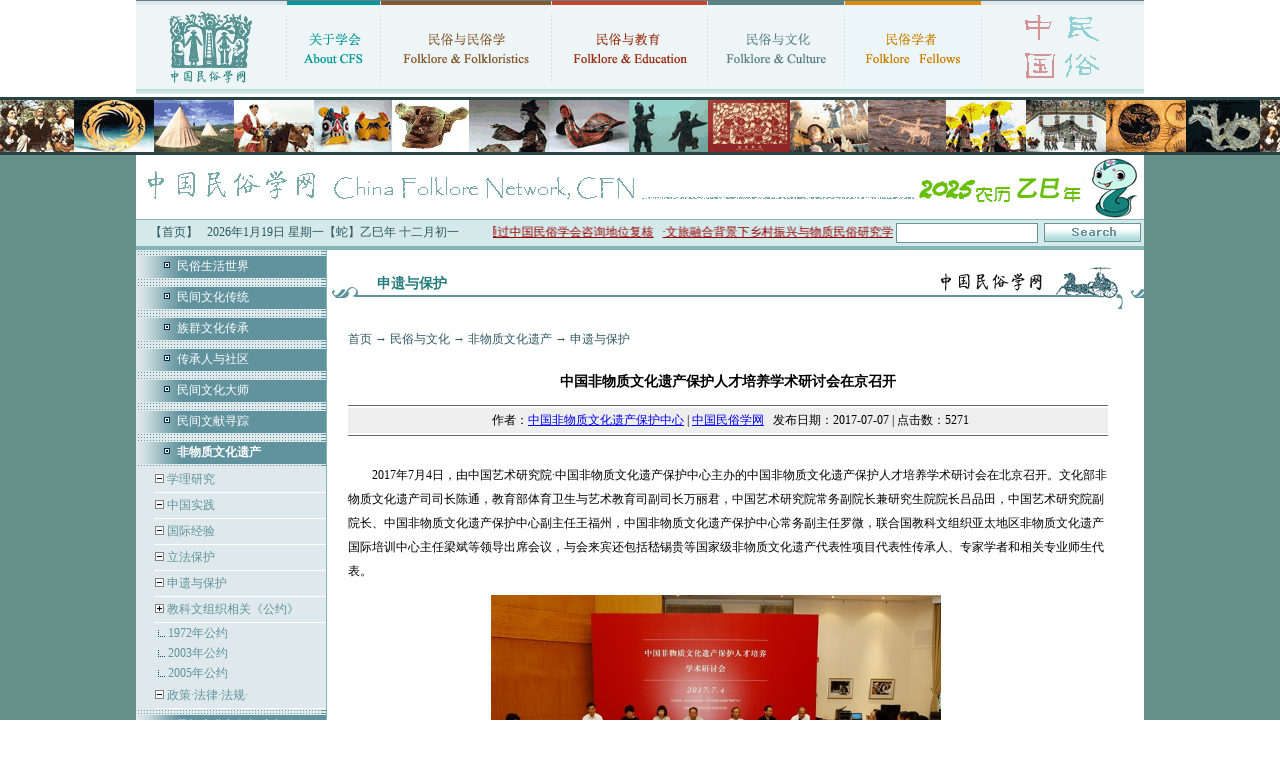

--- FILE ---
content_type: text/html
request_url: https://www.chinafolklore.org/web/index.php?NewsID=15913
body_size: 9037
content:
<!DOCTYPE html PUBLIC "-//W3C//DTD XHTML 1.0 Transitional//EN" "http://www.w3.org/TR/xhtml1/DTD/xhtml1-transitional.dtd">
<html xmlns="http://www.w3.org/1999/xhtml">
<head>
<meta http-equiv="Content-Type" content="text/html; charset=gb2312" />
<title>中国非物质文化遗产保护人才培养学术研讨会在京召开 · 中国民俗学网-中国民俗学会 · 主办 ·</title>
<link href="/css/style.css" rel="stylesheet" type="text/css" />
<link href="/style.css" rel="stylesheet" type="text/css">
</head>

<body>
<table width="1008" border="0" align="center" cellpadding="0" cellspacing="0">
  <tr>
    <td><table width="100%" border="0" cellspacing="0" cellpadding="0">
      <tr>
        <td><a href="/" title="首页"><img src="/images/new/index_03.gif" width="150" height="89" border="0" /></a></td>
        <td><img src="/images/new/index_04.gif" width="1" height="89" /></td>
        <td><a href="/web/index.php?ChannelID=1" title="关于学会"><img src="/images/new/index_05.gif" width="93" height="89" border="0" /></a></td>
        <td><img src="/images/new/index_04.gif" width="1" height="89" /></td>
        <td><a href="/web/index.php?ChannelID=93" title="民俗与民俗学"><img src="/images/new/index_07.gif" width="170" height="89" border="0" /></a></td>
        <td><img src="/images/new/index_04.gif" width="1" height="89" /></td>
        <td><a href="/web/index.php?ChannelID=57" title="民俗与教育"><img src="/images/new/index_09.gif" width="155" height="89" border="0" /></a></td>
        <td><img src="/images/new/index_04.gif" width="1" height="89" /></td>
        <td><a href="/web/index.php?ChannelID=20" title="民俗与文化"><img src="/images/new/index_11.gif" width="136" height="89" border="0" /></a></td>
        <td><img src="/images/new/index_04.gif" width="1" height="89" /></td>
        <td><a href="/web/index.php?ChannelID=157" title="民俗学者"><img src="/images/new/index_13.gif" width="136" height="89" border="0" /></a></td>
        <td><img src="/images/new/index_04.gif" width="1" height="89" /></td>
        <td><img src="/images/new/index_15.gif" width="162" height="89" /></td>
      </tr>
    </table></td>
  </tr>
  <tr>
    <td height="5" background="/images/new/index_17.gif"></td>
  </tr>
  <tr>
    <td height="3"></td>
  </tr>
</table>
<table width="100%" border="0" cellspacing="0" cellpadding="0">
  <tr>
    <td bgcolor="#669188"><table width="100%" border="0" align="center" cellpadding="0" cellspacing="0">
      <tr>
        <td><div style="border-top:3px #2A4343 solid; border-bottom:3px #2A4343 solid; background:url(/images/new/top_tu.jpg);height:52px;"></div></td>
      </tr>
      <tr>
        <td align="center"><img src='/images/new/index_2025.gif'></td>
      </tr>
    </table>
    <table width="1008" border="0" align="center" cellpadding="0" cellspacing="0" bgcolor="#FFFFFF">
        <tr>
          <td bgcolor="#84b4b4" height="1"></td>
        </tr>
        <tr>
          <td bgcolor="#d4e9ea"><table width="100%" border="0" cellspacing="0" cellpadding="0">
              <tr>
                <td><table width="100%" border="0" cellspacing="0" cellpadding="0">
                    <tr>
                      <td align="center">&nbsp;&nbsp;&nbsp;&nbsp;<a href="/" class="text">【首页】</a></td>
                      <td align="center" class="text"><script src="/js/date.js"></script></td>
                      <td align="right"><marquee scrollAmount=4 width=400 onmouseover=stop() onmouseout=start()>中国民俗学会最新公告： <a href="/web/index.php?NewsID=23002" target="_blank"><span class="b"><font color="#990000">·保护非物质文化遗产政府间委员会通过中国民俗学会咨询地位复核</font></span></a> &nbsp; <a href="/web/index.php?NewsID=22436" target="_blank"><span class="b"><font color="#990000">·文旅融合背景下乡村振兴与物质民俗研究学术工作坊招生启事</font></span></a> &nbsp; <a href="/web/index.php?NewsID=22415" target="_blank"><span class="b"><font color="#990000">·中国民俗学会2025年年会征文启事</font></span></a> &nbsp; </marquee></td>
                    </tr>
                </table></td>
                <td width="250">
        <form method="get" action="/web/index.php">
        <table width="100%" border="0" cellspacing="0" cellpadding="3">
          <tr>
            <td align="right"><input name="NewsKeyword" type="text" class="input" size="16" /></td>
            <td><input type="image" src="/images/new/index_31.gif" width="97" height="19" name="Search" /><input type="hidden" name="IndexSearch" value="chinesefolklore.org.cn"></td>
          </tr>
        </table>
        </form>
                </td>
              </tr>
          </table></td>
        </tr>
        <tr>
          <td bgcolor="#84b4b4" height="4"></td>
        </tr>
      </table>
      <table width="1008" border="0" align="center" cellpadding="0" cellspacing="0" bgcolor="#FFFFFF">
        <tr>
          <td width="190" valign="top" bgcolor="#dfe9eb" class="fen">
            <table width="100%" border="0" cellspacing="0" cellpadding="0">
              
                          <tr>
                            <td height="3" background="../images/dot_bg.jpg"></td>
                          </tr>
                          <tr>
                            <td height="3" background="../images/dot_bg.jpg"></td>
                          </tr>
                          <tr>
                            <td height="22" background="../images/jb_bg.jpg">　　<img src="../images/dot3.gif" width="14" height="9"> <a href="/web/index.php?ChannelID=167" target="_parent" class="bai">民俗生活世界</a></td>
                          </tr>
                          <tr>
                            <td height="3" background="../images/dot_bg.jpg"></td>
                          </tr>
                          <tr>
                            <td height="3" background="../images/dot_bg.jpg"></td>
                          </tr>
                          <tr>
                            <td height="3" background="../images/dot_bg.jpg"></td>
                          </tr>
                          <tr>
                            <td height="22" background="../images/jb_bg.jpg">　　<img src="../images/dot3.gif" width="14" height="9"> <a href="/web/index.php?ChannelID=60" target="_parent" class="bai">民间文化传统</a></td>
                          </tr>
                          <tr>
                            <td height="3" background="../images/dot_bg.jpg"></td>
                          </tr>
                          <tr>
                            <td height="3" background="../images/dot_bg.jpg"></td>
                          </tr>
                          <tr>
                            <td height="3" background="../images/dot_bg.jpg"></td>
                          </tr>
                          <tr>
                            <td height="22" background="../images/jb_bg.jpg">　　<img src="../images/dot3.gif" width="14" height="9"> <a href="/web/index.php?ChannelID=55" target="_parent" class="bai">族群文化传承</a></td>
                          </tr>
                          <tr>
                            <td height="3" background="../images/dot_bg.jpg"></td>
                          </tr>
                          <tr>
                            <td height="3" background="../images/dot_bg.jpg"></td>
                          </tr>
                          <tr>
                            <td height="3" background="../images/dot_bg.jpg"></td>
                          </tr>
                          <tr>
                            <td height="22" background="../images/jb_bg.jpg">　　<img src="../images/dot3.gif" width="14" height="9"> <a href="/web/index.php?ChannelID=56" target="_parent" class="bai">传承人与社区</a></td>
                          </tr>
                          <tr>
                            <td height="3" background="../images/dot_bg.jpg"></td>
                          </tr>
                          <tr>
                            <td height="3" background="../images/dot_bg.jpg"></td>
                          </tr>
                          <tr>
                            <td height="3" background="../images/dot_bg.jpg"></td>
                          </tr>
                          <tr>
                            <td height="22" background="../images/jb_bg.jpg">　　<img src="../images/dot3.gif" width="14" height="9"> <a href="/web/index.php?ChannelID=58" target="_parent" class="bai">民间文化大师</a></td>
                          </tr>
                          <tr>
                            <td height="3" background="../images/dot_bg.jpg"></td>
                          </tr>
                          <tr>
                            <td height="3" background="../images/dot_bg.jpg"></td>
                          </tr>
                          <tr>
                            <td height="3" background="../images/dot_bg.jpg"></td>
                          </tr>
                          <tr>
                            <td height="22" background="../images/jb_bg.jpg">　　<img src="../images/dot3.gif" width="14" height="9"> <a href="/web/index.php?ChannelID=192" target="_parent" class="bai">民间文献寻踪</a></td>
                          </tr>
                          <tr>
                            <td height="3" background="../images/dot_bg.jpg"></td>
                          </tr>
                          <tr>
                            <td height="3" background="../images/dot_bg.jpg"></td>
                          </tr>
                          <tr>
                            <td height="3" background="../images/dot_bg.jpg"></td>
                          </tr>
                          <tr>
                            <td height="22" background="../images/jb_bg.jpg">　　<img src="../images/dot3.gif" width="14" height="9"> <a href="/web/index.php?ChannelID=128" target="_parent" class="bai"><b>非物质文化遗产</b></a></td>
                          </tr>
                          <tr>
                            <td height="3" background="../images/dot_bg.jpg"></td>
                          </tr><tr><td align='right'>
          <table width='90%' border='0' cellspacing='0' cellpadding='0'>
            <tr>
              <td height=25 align='left'><img src='/images/level_single.gif' border=0><a href="/web/index.php?ChannelID=231" class="biaoti-normal"> 学理研究</div>
              </td>
            </tr>
            <tr><td height=1 bgcolor=#FFFFFF></td></tr>
          </table>
          <table width='90%' border='0' cellspacing='0' cellpadding='0'>
            <tr>
              <td height=25 align='left'><img src='/images/level_single.gif' border=0><a href="/web/index.php?ChannelID=228" class="biaoti-normal"> 中国实践</div>
              </td>
            </tr>
            <tr><td height=1 bgcolor=#FFFFFF></td></tr>
          </table>
          <table width='90%' border='0' cellspacing='0' cellpadding='0'>
            <tr>
              <td height=25 align='left'><img src='/images/level_single.gif' border=0><a href="/web/index.php?ChannelID=227" class="biaoti-normal"> 国际经验</div>
              </td>
            </tr>
            <tr><td height=1 bgcolor=#FFFFFF></td></tr>
          </table>
          <table width='90%' border='0' cellspacing='0' cellpadding='0'>
            <tr>
              <td height=25 align='left'><img src='/images/level_single.gif' border=0><a href="/web/index.php?ChannelID=226" class="biaoti-normal"> 立法保护</div>
              </td>
            </tr>
            <tr><td height=1 bgcolor=#FFFFFF></td></tr>
          </table>
          <table width='90%' border='0' cellspacing='0' cellpadding='0'>
            <tr>
              <td height=25 align='left'><img src='/images/level_single.gif' border=0><a href="/web/index.php?ChannelID=232" class="biaoti-normal"> 申遗与保护</div>
              </td>
            </tr>
            <tr><td height=1 bgcolor=#FFFFFF></td></tr>
          </table>
          <table width='90%' border='0' cellspacing='0' cellpadding='0'>
            <tr>
              <td height=25 align='left'><div class='parent'><img src='/images/level_multi.gif' border=0 > <a class="biaoti-normal" href="/web/index.php?ChannelID=229">教科文组织相关《公约》</a></div>
              </td>
            </tr>
            <tr><td height=1 bgcolor=#FFFFFF></td></tr>
          </table><div class='Child'><table width='90%' border='0' cellspacing='0' cellpadding='0'><tr><td height=20>&nbsp;<img src='/images/level_line.gif' border=0> <a class="biaoti-normal" href="/web/index.php?ChannelID=279">1972年公约</a></td></tr><tr><td height=20>&nbsp;<img src='/images/level_line.gif' border=0> <a class="biaoti-normal" href="/web/index.php?ChannelID=280">2003年公约</a></td></tr><tr><td height=20>&nbsp;<img src='/images/level_line.gif' border=0> <a class="biaoti-normal" href="/web/index.php?ChannelID=281">2005年公约</a></td></tr></table></div>
          <table width='90%' border='0' cellspacing='0' cellpadding='0'>
            <tr>
              <td height=25 align='left'><img src='/images/level_single.gif' border=0><a href="/web/index.php?ChannelID=230" class="biaoti-normal"> 政策·法律·法规·</div>
              </td>
            </tr>
            <tr><td height=1 bgcolor=#FFFFFF></td></tr>
          </table></td></tr>

                          <tr>
                            <td height="3" background="../images/dot_bg.jpg"></td>
                          </tr>
                          <tr>
                            <td height="3" background="../images/dot_bg.jpg"></td>
                          </tr>
                          <tr>
                            <td height="22" background="../images/jb_bg.jpg">　　<img src="../images/dot3.gif" width="14" height="9"> <a href="/web/index.php?ChannelID=109" target="_parent" class="bai">民间文化与知识产权</a></td>
                          </tr>
                          <tr>
                            <td height="3" background="../images/dot_bg.jpg"></td>
                          </tr>
            </table>
          </td>
          <td valign="top">
            <table width="100%" border="0" cellspacing="0" cellpadding="0">
              <tr>
                <td><h1>申遗与保护</h1></td>
              </tr>
              <tr>
                <td height="800" valign="top">
                  <table width="95%" border="0" align="center" cellpadding="0" cellspacing="0">
                    <tr>
                      <td valign="top">
                        
            <p class='text'><a href='../cn/' class='text'>首页</a>  → <a href='../web/index.php?ChannelID=20' class='text'>民俗与文化</a>  → <a href='../web/index.php?ChannelID=128' class='text'>非物质文化遗产</a> → <a href='../web/index.php?ChannelID=232' class='text'>申遗与保护</a></p>
            <table width=98% border=0 cellspacing=0 cellpadding=0>
              <tr>
                <td height='45' align='center' class='news_title'>中国非物质文化遗产保护人才培养学术研讨会在京召开</td>
              </tr>
              
              <tr>
                <td bgcolor=#666666 height=1></td>
              </tr>
              <tr>
                <td height=2 align=center></td>
              </tr>
              <tr>
                <td height='25' align='center' bgcolor='#EEEEEE' class='news_info'> &nbsp;&nbsp;作者：<a href='../web/index.php?Author=%D6%D0%B9%FA%B7%C7%CE%EF%D6%CA%CE%C4%BB%AF%D2%C5%B2%FA%B1%A3%BB%A4%D6%D0%D0%C4'>中国非物质文化遗产保护中心</a>   | <a href='https://www.chinesefolklore.org.cn' target='_blank'>中国民俗学网</a> &nbsp;&nbsp;发布日期：2017-07-07 | 点击数：5271</td>
              </tr>
              <tr>
                <td height=2 align=center></td>
              </tr>
              <tr>
                <td bgcolor=#666666 height=1></td>
              </tr>
            </table>
            <table width=98% border=0 cellspacing=0 cellpadding=0 class=text-12>
              <tr>
                <td>&nbsp;</td>
              </tr>
              <tr>
                <td valign=top id='Zoom' class='news_info'>
                  
                  <p>　　2017年7月4日，由中国艺术研究院&middot;中国非物质文化遗产保护中心主办的中国非物质文化遗产保护人才培养学术研讨会在北京召开。文化部非物质文化遗产司司长陈通，教育部体育卫生与艺术教育司副司长万丽君，中国艺术研究院常务副院长兼研究生院院长吕品田，中国艺术研究院副院长、中国非物质文化遗产保护中心副主任王福州，中国非物质文化遗产保护中心常务副主任罗微，联合国教科文组织亚太地区非物质文化遗产国际培训中心主任梁斌等领导出席会议，与会来宾还包括嵇锡贵等国家级非物质文化遗产代表性项目代表性传承人、专家学者和相关专业师生代表。</p>
<p style="text-align: center"><img alt="" width="450" height="231" src="/upload/userfiles/1(125).jpg" />　　</p>
<p style="text-align: center">中国非物质文化遗产保护人才培养学术研讨会现场</p>
<p>　　非物质文化遗产（以下简称&ldquo;非遗&rdquo;）保护就是要确保其生命力，实现可持续传承和发展。作为非遗载体的传承人，掌握并承载着非遗的知识和技艺，同时也肩负着开展传承工作以及培养后继人才的重任。在传统&ldquo;师带徒&rdquo;传承方式基础上，将传承纳入现代教育体制，培养理论知识与高超技艺兼具的新时代传承人，是时代发展对非遗人才培养提出的新命题，也是非遗传承发展的迫切需要。研讨会上，参会人员围绕非遗保护人才培养的问题与对策展开了积极探讨。</p>
<p style="text-align: center">　　<img alt="" width="350" height="427" src="/upload/userfiles/2(82).jpg" /></p>
<p style="text-align: center">中国艺术研究院常务副院长兼研究生院院长吕品田介绍中国艺术研究院非遗保护人才培养情况</p>
<p>　　会上，中国艺术研究院常务副院长兼研究生院院长吕品田系统介绍了中国艺术研究院非遗人才培养的有关情况。吕院长指出，中国艺术研究院非遗人才培养工作主要由中国非物质文化遗产保护中心开展的从业人员短期培训、校企合作的企业技术教育，以及研究生院开展的研究生学历教育共同构成。多年来，凭借中国艺术研究院的雄厚师资，并依托中国非遗保护中心和联合国教科文组织亚太地区非遗国际培训中心的专业力量，研究生院作为艺术教育的实施机构，积极开拓创新，大力开展非遗专业研究生学历教育和培训工作，取得显著成效。</p>
<p>　　在培养目标上，中国艺术研究院进行方向划分和目标定位，精准对焦三类人才培养：一是非遗保护研究方向的学术型博士、硕士研究生，以撰写学位论文方式着重培养其理论研究能力；二是保护实践和传统技艺两个方向的艺术硕士，前者着重培养其根据国家政策开展保护和管理工作的实践能力，后者重点培养其传承传统技艺的创作能力；三是培训班学员，主要针对全国非遗保护工作系统的在职人员，以课堂学习和考察交流方式在短时间内迅速提升其管理工作水平。在课程结构和教学方式上，中国艺术研究院高度重视理论与实践、课堂与现场、课程与课题、讲授与实操的紧密结合，要求学生既要学习掌握非遗所涉及的基础理论，也要掌握专业领域的法律法规和方针政策，还要通过田野考察、调查采访、参与课题等途径，深入了解非遗实践现状和前沿态势。</p>
<p>　　自2007年在全国率先开展非遗专业方向硕博士等高级人才培养工作以来，中国艺术研究院还利用学术资源优势和师资优势不断创新非遗人才培养方式，是首个将国家级非遗项目代表性传承人和工艺美术大师聘为研究生导师的单位。此举切实将一对一的师徒相传纳入现代学历教育体制，受到社会的欢迎和业界的广泛关注。凭借业绩卓著的社会实践和学术研究，中国艺术研究院在探索多种非遗人才培养方式、开展并完善非遗传承人保护和培养方面已逐渐形成体系、办出特色。</p>
<p style="text-align: center"><img alt="" width="350" height="326" src="/upload/userfiles/3(54).jpg" />　　</p>
<p style="text-align: center">文化部非物质文化遗产司司长陈通参加研讨会</p>
<p style="text-align: center"><img alt="" width="350" height="436" src="/upload/userfiles/4(50).jpg" />　　</p>
<p style="text-align: center">教育部体育卫生与艺术教育司副司长万丽君参加研讨会</p>
<p>　　研讨会上，与会者高度评价了中国艺术研究院所开展的非遗保护人才培养的教育理念和教学实践。文化部非遗司司长陈通在会议中谈到，文化部和教育部正在联合开展的中国非遗传承人群研培计划的核心内容，就是让传承人群增学养、强基础、拓眼界。要让传承人在学习手艺时，坚定自己的文化自信，坚定自己对文化的认知，进而使其更加主动、更加自觉地去传承传统文化。教育部体育卫生与艺术教育司副司长万丽君介绍了近年来我国艺术教育的整体发展态势，并认为中国艺术研究院的教育实践，特别是在非遗学科的办学定位、教学内容设置以及师资队伍搭建等方面，都做了很好的探索，为未来解决学科定位等关键问题提供了重要参考。</p>
<p style="text-align: center"><img alt="" width="350" height="473" src="/upload/userfiles/5(32).jpg" />　　</p>
<p style="text-align: center">中国艺术研究院研究员李荣启在会上发言</p>
<p style="text-align: center"><img alt="" width="350" height="267" src="/upload/userfiles/6(26).jpg" />　　</p>
<p style="text-align: center">国家级非物质文化遗产项目玉雕（北京玉雕）代表性传承人李博生在会上发言</p>
<p style="text-align: center"><img alt="" width="350" height="450" src="/upload/userfiles/7(17).jpg" />　　</p>
<p style="text-align: center">国家级非物质文化遗产项目漆器髹饰技艺（徽州漆器髹饰技艺）代表性传承人甘而可在会上发言</p>
<p style="text-align: center"><img alt="" width="350" height="443" src="/upload/userfiles/8(14).jpg" />　　</p>
<p style="text-align: center">中央民族大学教授林继富在会上发言</p>
<p>　　与会的专家学者及传承人导师结合自身非遗人才培养实践发表了观点，并从育人、传艺、授课等多个角度提出建议，相关专业毕业生和在读学生也在会上交流了学习心得。与会者一致认为，此次研讨会对于认真总结非遗人才培养的教育理念和教学实践经验、吸取其他单位及行政指导部门意见和建议、推动建立理论与实际兼容并蓄的非遗人才培养模式具有重要作用，会议成果也将促进中国艺术研究院进一步构建具有引领作用的非遗人才培养体系，提高我国非遗保护和传承水平。</p>
<p>&nbsp;</p>
                  
                  <p align='right'>&nbsp;&nbsp;文章来源：微信公众号“中国非物质文化遗产保护中心”2017-07-05<br>【本文责编：敏之】</p>
                </td>
              </tr>
              <tr><td align='right'><div class="bdsharebuttonbox"><a href="#" class="bds_more" data-cmd="more"></a><a href="#" class="bds_weixin" data-cmd="weixin" title="分享到微信"></a><a href="#" class="bds_tsina" data-cmd="tsina" title="分享到新浪微博"></a><a href="#" class="bds_qzone" data-cmd="qzone" title="分享到QQ空间"></a><a href="#" class="bds_tqq" data-cmd="tqq" title="分享到腾讯微博"></a><a href="#" class="bds_renren" data-cmd="renren" title="分享到人人网"></a><a href="#" class="bds_mail" data-cmd="mail" title="分享到邮件分享"></a><a href="#" class="bds_print" data-cmd="print" title="分享到打印"></a></div>
<script>window._bd_share_config={"common":{"bdSnsKey":{},"bdText":"","bdMini":"2","bdMiniList":false,"bdPic":"","bdStyle":"1","bdSize":"16"},"share":{}};with(document)0[(getElementsByTagName('head')[0]||body).appendChild(createElement('script')).src='/static/api/js/share.js?v=89860593.js?cdnversion='+~(-new Date()/36e5)];</script>
<!--http://bdimg.share.baidu.com--></div></td></tr>
            </table>
            <table width=98% border=0 cellspacing=0 cellpadding=0>
              <tr>
                <td bgcolor=#666666 height=1></td>
              </tr>
              <tr>
                <td height=2 align=center ></td>
              </tr>
              <tr>
                <td height=25 bgcolor=eeeeee>
                  <table width=70% align=center class=text-blue>
                    <tr><td height=30>上一条： ·<a href="/web/?NewsID=15260" class=news  title="中国“第五大发明”申遗历程
作　　者：记者 杨俊峰 李婕
访 问 量：04806
发表时间：2016-12-03">中国“第五大发明”申遗历程</a><br></td></tr>
                    <tr><td height=30>下一条： ·<a href="/web/?NewsID=17377" class=news  title="[覃琮]地方性知识在“非遗”保护中的作用及实现方式
作　　者：覃琮
访 问 量：15834
发表时间：2018-03-17">[覃琮]地方性知识在“非遗”保护中的作用及实现方式</a><br></td></tr>
                  </table>
                </td>
              </tr>
              <tr>
                <td height=10 bgcolor=#ffffff></td>
              </tr> </table>
            <table width=98% border=0 cellpadding=0 cellspacing=1 bgcolor=#CCCCCC>
              <tr>
                <td height=20 bgcolor=b4c4d4 class=text-blue> &nbsp;&nbsp; <b> 相关链接 </b></td>
              </tr>
              <tr>
                <td align=center valign=top bgcolor=F1F0F0><table width=100% border=0 cellpadding=5 cellspacing=0 align=center><tr height='25' align='left'><td>·<a href="/web/?NewsID=23027" class=news  title="首届“风雨圣者民间信仰与文化记忆” 学术研讨会顺利举办
作　　者：张冰桐 罗敏程
访 问 量：00823
发表时间：2026-01-04">首届“风雨圣者民间信仰与文化记忆” 学术研讨会顺利举办</a></td><td>·<a href="/web/?NewsID=23013" class=news  title="《非物质文化遗产名称和标识标牌使用规范》（T/ZWLB 1004-2025）发布
作　　者：浙江省文化和旅游标准化研究会
访 问 量：02436
发表时间：2025-12-27">《非物质文化遗产名称和标识标牌使用规范》（T/ZWLB 1004-2025）发布</a></td></tr><tr><td height='1' colspan='2'></td></tr>
<tr height='25' align='left'><td>·<a href="/web/?NewsID=23006" class=news  title="UNESCO ‖ 联合国教科文组织新增67项非物质文化遗产
作　　者：UNESCO
访 问 量：03235
发表时间：2025-12-20">UNESCO ‖ 联合国教科文组织新增67项非物质文化遗产</a></td><td>·<a href="/web/?NewsID=23008" class=news  title="黑龙江举行赫哲族伊玛堪文化交流展示活动
作　　者：新华社
访 问 量：02457
发表时间：2025-12-19">黑龙江举行赫哲族伊玛堪文化交流展示活动</a></td></tr><tr><td height='1' colspan='2'></td></tr>
<tr height='25' align='left'><td>·<a href="/web/?NewsID=23002" class=news  title="保护非物质文化遗产政府间委员会通过中国民俗学会咨询地位复核
作　　者：CFS4ICH
访 问 量：06815
发表时间：2025-12-15">中国民俗学会通过政府间委员会咨询地位复核</a></td><td>·<a href="/web/?NewsID=23001" class=news  title="中国“赫哲族伊玛堪”转入人类非物质文化遗产代表作名录
作　　者：文化和旅游部
访 问 量：01994
发表时间：2025-12-12">中国“赫哲族伊玛堪”转入人类非物质文化遗产代表作名录</a></td></tr><tr><td height='1' colspan='2'></td></tr>
<tr height='25' align='left'><td>·<a href="/web/?NewsID=23007" class=news  title="UNESCO ‖ 保护非物质文化遗产政府间委员会第二十届常会：边会活动亮点
作　　者：UNESCO
访 问 量：03985
发表时间：2025-12-06">UNESCO ‖ 保护非物质文化遗产政府间委员会第二十届常会：边会活动亮点</a></td><td>·<a href="/web/?NewsID=22999" class=news  title="“花承古韵·艺启新篇”第二届全国非物质文化遗产传统插花展及研讨会在浙江宁波启幕
作　　者：插花专业委员会
访 问 量：02132
发表时间：2025-11-11">“花承古韵·艺启新篇”第二届全国非物质文化遗产传统插花展及研讨会在浙江宁波启幕</a></td></tr><tr><td height='1' colspan='2'></td></tr>
<tr height='25' align='left'><td>·<a href="/web/?NewsID=22958" class=news  title="[周玥]刺绣非遗生产性保护中的文化协商与女性主体赋权
作　　者：周玥
访 问 量：01353
发表时间：2025-10-18">[周玥]刺绣非遗生产性保护中的文化协商与女性主体赋权</a></td><td>·<a href="/web/?NewsID=22955" class=news  title="[周腾]从故事到非遗：苕瓜打金牛传说的地方实践探颐
作　　者：周腾
访 问 量：01284
发表时间：2025-10-18">[周腾]从故事到非遗：苕瓜打金牛传说的地方实践探颐</a></td></tr><tr><td height='1' colspan='2'></td></tr>
<tr height='25' align='left'><td>·<a href="/web/?NewsID=22943" class=news  title="[赵月园]非遗记忆下的民间信仰空间构造
作　　者：赵月园
访 问 量：01445
发表时间：2025-10-18">[赵月园]非遗记忆下的民间信仰空间构造</a></td><td>·<a href="/web/?NewsID=22933" class=news  title="[张竹村]国际非遗保护领域传统建筑营造技艺工匠管理机制分析与启示
作　　者：张竹村
访 问 量：02095
发表时间：2025-10-18">[张竹村]国际非遗保护领域传统建筑营造技艺工匠管理机制分析与启示</a></td></tr><tr><td height='1' colspan='2'></td></tr>
<tr height='25' align='left'><td>·<a href="/web/?NewsID=22904" class=news  title="[张多]成为活态遗产：当代中国活态神话的遗产化进程及其思想轨辙
作　　者：张多
访 问 量：01214
发表时间：2025-10-18">[张多]成为活态遗产：当代中国活态神话的遗产化进程及其思想轨辙</a></td><td>·<a href="/web/?NewsID=22881" class=news  title="[姚慧]黄河流域音乐类非物质文化遗产保护的系统性、整体性和协同性
作　　者：姚慧
访 问 量：01160
发表时间：2025-10-18">[姚慧]黄河流域音乐类非物质文化遗产保护的系统性、整体性和协同性</a></td></tr><tr><td height='1' colspan='2'></td></tr>
<tr height='25' align='left'><td>·<a href="/web/?NewsID=22880" class=news  title="[姚航]都市民俗的“再嵌入”及其调适：非遗的“异地落户”现象研究
作　　者：姚航
访 问 量：02802
发表时间：2025-10-18">[姚航]都市民俗的“再嵌入”及其调适：非遗的“异地落户”现象研究</a></td><td>·<a href="/web/?NewsID=22800" class=news  title="[王心怡]非物质文化遗产保护的在地实践：以浙江省“3+N 保护行动（2018-2024）”为主线
作　　者：王心怡
访 问 量：01082
发表时间：2025-10-17">[王心怡]非物质文化遗产保护的在地实践：以浙江省“3+N 保护行动（2018-2024）”为主线</a></td></tr><tr><td height='1' colspan='2'></td></tr>
<tr height='25' align='left'><td>·<a href="/web/?NewsID=22785" class=news  title="[王翘楚]“网红旅游城市”与“非物质文化遗产”的双品牌互构实践探究
作　　者：王翘楚
访 问 量：00959
发表时间：2025-10-17">[王翘楚]“网红旅游城市”与“非物质文化遗产”的双品牌互构实践探究</a></td><td>·<a href="/web/?NewsID=22779" class=news  title="[王静怡]仪式实践与文化传承：基于岷县宝卷的田野调查
作　　者：王静怡
访 问 量：01083
发表时间：2025-10-17">[王静怡]仪式实践与文化传承：基于岷县宝卷的田野调查</a></td></tr><tr><td height='1' colspan='2'></td></tr>
<tr height='25' align='left'><td>·<a href="/web/?NewsID=22767" class=news  title="[王东 蒋楠]饮食类非物质文化遗产促进乡村振兴、城乡融合发展研究
作　　者：王东 蒋楠
访 问 量：01298
发表时间：2025-10-17">[王东 蒋楠]饮食类非物质文化遗产促进乡村振兴、城乡融合发展研究</a></td><td>·<a href="/web/?NewsID=22747" class=news  title="[索朗旺姆]非物质文化遗产视阈下“波罗木刻”传承与创新研究
作　　者：索朗旺姆
访 问 量：01007
发表时间：2025-10-17">[索朗旺姆]非物质文化遗产视阈下“波罗木刻”传承与创新研究</a></td></tr><tr><td height='1' colspan='2'></td></tr>
</table></td>
              </tr>
            </table><BR>
                      </td>
                    </tr>
                  </table>
                </td>
              </tr>
            </table>
          </td>
        </tr>
      </table>
      <table width="1008" border="0" align="center" cellpadding="0" cellspacing="0" bgcolor="#FFFFFF">
        <tr>
          <td bgcolor="#639393" height="1px"></td>
        </tr>
        <tr>
          <td bgcolor="#eef6f8"><table width="100%" border="0" cellspacing="0" cellpadding="0">
              <tr>
                <td><table width="100%" border="0" cellspacing="0" cellpadding="3">
              <tr>
                <td align="center"><a href="/web/index.php?ChannelID=74" class="dh"><img src="/images/new/index_79.gif" width="63" height="58" border="0" /></a></td>
              </tr>
              <tr>
                <td align="center"><a href="/web/index.php?ChannelID=74" class="dh">公告栏</a></td>
              </tr>
            </table></td>
            <td><table width="100%" border="0" cellspacing="0" cellpadding="3">
              <tr>
                <td align="center"><a href="/web/?ChannelID=41" class="dh"><img src="/images/new/index_81.gif" width="57" height="58" border="0" /></a></td>
              </tr>
              <tr>
                <td align="center"><a href="/web/?ChannelID=41" class="dh">在线投稿</a></td>
              </tr>
            </table></td>
            <td><table width="100%" border="0" cellspacing="0" cellpadding="3">
              <tr>
                <td align="center"><a href="/forum/" class="dh"><img src="/images/new/index_83.gif" width="65" height="58" border="0" /></a></td>
              </tr>
              <tr>
                <td align="center"><a href="/forum/" class="dh">民俗学论坛</a></td>
              </tr>
            </table></td>
            <td><table width="100%" border="0" cellspacing="0" cellpadding="3">
              <tr>
                <td align="center"><a href="/blog/" class="dh"><img src="/images/new/index_85.gif" width="47" height="58" border="0" /></a></td>
              </tr>
              <tr>
                <td align="center"><a href="/blog/" class="dh">民俗学博客</a></td>
              </tr>
            </table></td>
            <td><table width="100%" border="0" cellspacing="0" cellpadding="3">
              <tr>
                <td align="center"><a href="/web/?ChannelID=91" class="dh"><img src="/images/new/index_89.gif" width="48" height="58" border="0" /></a></td>
              </tr>
              <tr>
                <td align="center"><a href="/web/?ChannelID=91" class="dh">入会申请</a></td>
              </tr>
            </table></td>
            <td><table width="100%" border="0" cellspacing="0" cellpadding="3">
              <tr>
                <td align="center"><a href="/forum/rss.php?auth=%2FCT1q55ry8jYmloKtcN1rk5wqg" target="_blank"><img src="/images/new/index_87.gif" width="57" height="58" border="0" /></a></td>
              </tr>
              <tr>
                <td align="center"><a href="/forum/rss.php?auth=%2FCT1q55ry8jYmloKtcN1rk5wqg" target="_blank" class="dh">RSS订阅</a></td>
              </tr>
            </table></td>
                <td width="320" align="center"><table width="268" border="0" cellspacing="0" cellpadding="0">
                  <tr>
                    <td height="68" background="/images/new/index_92.gif"><p style="padding:10px 0 0 90px; text-align:left;"><a href="/forum/" class="bottom_text">民俗学论坛</a>／<a href="/blog/" class="bottom_text">民俗学博客</a><br><a href="/forum/register.php" class="hei">注册</a>　<a href="/forum/faq.php" class="hei">帮助</a>　<a href="mailto:cfngroup@gmail.com" class="hei">咨询</a>　<a href="/forum/logging.php?action=login" class="hei">登录</a></p></td>
                  </tr>
                  <!--<tr>
                    <td bgcolor="#CFE4E4"><form method="post" action="/cn/email.php">
                        <table width="100%" border="0" cellspacing="0" cellpadding="3">
                          <tr>
                            <td align="right"><input name="email" type="text" class="input" id="textfield" size="22" value="电子通讯稍后发布" onfocus="if(this.value==this.defaultValue){this.value='';}" onblur="if(this.value==''){this.value=this.defaultValue;}" /></td>
                            <td width="80"><input type="image" name="imageField" id="imageField" src="/images/new/index_96.gif" />
                            </td>
                          </tr>
                        </table>
                    </form></td>
                  </tr>-->
                  <tr>
                    <td><img src="/images/new/index_105.gif" width="268" height="5" /></td>
                  </tr>
                </table></td>
              </tr>
          </table></td>
        </tr>
        <tr>
          <td bgcolor="#639393" height="1px"></td>
        </tr>
        <tr>
          <td height="8px"></td>
        </tr>
      </table>
      <table width="1008" border="0" align="center" cellpadding="0" cellspacing="0" bgcolor="#FFFFFF" class="bottom">
        <tr>
          <td bgcolor="#5e929d" height="3"></td>
        </tr>
        <tr>
          <td height="20" align="center" background="/images/new/index_108.gif" class="text">
            <a href="/web/index.php?ChannelID=70" class="text" target="_blank">学会机构</a>┃
      <a href="/web/index.php?ChannelID=174" class="text" target="_blank">合作网站</a> ┃
      <a href="/web/index.php?ChannelID=127" class="text" target="_blank">友情链接</a> ┃
      <a href="/web/index.php?ChannelID=54" class="text" target="_blank">版权与免责申明</a> ┃
      <a href="/web/index.php?ChannelID=25" class="text" target="_blank">网上民俗学</a> ┃
            <a href="/member/" class="text" target="_blank">会员中心</a> ┃
            <a href="/cn/cfn_member.php" class="text" target="_blank">学会会员</a> ┃
      <!--<a href="/submit/director.php" class="text" target="_blank">学会理事</a> ┃-->
      <a href="/web/index.php?ChannelID=286" class="text" target="_blank">会费缴纳</a> ┃
            <a href="https://www.chinesefolklore.org.cn/submit/" class="text" target="_blank"><span style="font-weight:bold;">2025年会专区</span></a> ┃
            <a href="/web/index.php?ChannelID=303" class="text" target="_blank">移动端</a> ┃
      <a href="/web/index.php?act=show_website_map" class="text" target="_blank">本网导航</a> ┃
      <a href="/ChinaFolkloreSociety/" class="text" target="_blank">旧版回顾</a>
          </td>
        </tr>
        <tr>
          <td align="center" bgcolor="#afd7d7" class="text" style="line-height:24px; padding:5px">
              中国民俗学会<br>
              中华人民共和国教育部主管<br>
              联合国教科文组织保护非物质文化遗产政府间委员会咨询机构<br>
              主办：<a href="/web/index.php?ChannelID=11" target="_blank" class="bottom_text">中国民俗学会</a>　
              <a href="/web/index.php?ChannelID=11" target="_blank" class="bottom_text">China Folklore Society (CFS)</a>　Copyright &copy; 2003-2025　All Rights Reserved　版权所有<BR>
              地址：北京市海淀区北京师范大学 邮编：100875<br />
              联系方式：
              <img src="/images/new/index_112.gif" width="18" height="12" />
              <a href="mailto:chinafolklore@163.com" class="bottom_text">学会秘书处</a>
              办公时间：每周一或周二上午10：30—下午4：30  &nbsp;
              <img src="/images/new/index_112.gif" width="18" height="12" /><a href="mailto:chinafolklore-2@163.com" class="bottom_text"> 投稿邮箱</a> &nbsp;
              <img src="/images/new/index_112.gif" width="18" height="12" /><a href="mailto:cfsrhsq@163.com" class="bottom_text"> 会员部</a> &nbsp;
              <img src="/images/new/index_112.gif" width="18" height="12" /><a href="https://www.chinesefolklore.org.cn/web/?ChannelID=91" class="bottom_text"> 入会申请</a>
              <br />
              <a href="https://xxgs.chinanpo.mca.gov.cn/gsxt/newDetails?b=eyJpZCI6IjUxMTAwMDAwNTAwMDEzODAxNSJ9" target="_blank" class="bottom_text">民政部登记证书</a> &nbsp;  &nbsp;
              <a href="https://beian.miit.gov.cn" target="_blank" class="bottom_text">京ICP备14046869号-1</a> &nbsp;&nbsp; &nbsp;
              <img src="/images/beian.mps.gov.cn.png" height="15"> <a href="https://beian.mps.gov.cn/#/query/webSearch?code=11010602201293" rel="noreferrer" target="_blank"  class="bottom_text">京公网安备11010602201293</a> &nbsp;&nbsp;
              <br>
              <script src="/cn/index_count.js.php"></script> &nbsp;&nbsp;
              <a href="http://www.zhongyan.org/" target="_blank" class="bottom_text">技术支持：中研网</a>
          </td>
        </tr>
        <tr>
          <td bgcolor="#5e929d" height="3"></td>
        </tr>
      </table></td>
  </tr>
</table>
</body>
</html>
<script type="text/javascript">
var gaJsHost = (("https:" == document.location.protocol) ? "https://ssl." : "http://www.");
document.write(unescape("%3Cscript src='" + gaJsHost + "google-analytics.com/ga.js' type='text/javascript'%3E%3C/script%3E"));
</script>
<script type="text/javascript">
var pageTracker = _gat._getTracker("UA-1250461-16");
pageTracker._trackPageview();
</script>
<script>
  var _hmt = _hmt || [];
  (function() {
    var hm = document.createElement("script");
    hm.src = "https://hm.baidu.com/hm.js?9d7924e70f06b7b0c2ebb7418f746259";
    var s = document.getElementsByTagName("script")[0];
    s.parentNode.insertBefore(hm, s);
  })();
</script>



--- FILE ---
content_type: text/html
request_url: https://www.chinafolklore.org/cn/index_count.js.php
body_size: 105
content:
document.write("当前在线<B>8038</B>人 | 今天访问<b>453746</b>次 总访问<b>263873691</b>次");


--- FILE ---
content_type: text/css
request_url: https://www.chinafolklore.org/style.css
body_size: 709
content:
html {
/* 
-webkit-filter:grayscale(100%); 
-moz-filter:grayscale(100%); 
-ms-filter:grayscale(100%); 
-o-filter:grayscale(100%); 
filter:progid:DXImageTransform.Microsoft.BasicImage(grayscale=1); 
*/
}


.ad{
	COLOR: #595959; FONT-FAMILY: "宋体"; FONT-SIZE: 12px; LETTER-SPACING: 1px
}
td{
	font-size: 12px;
        COLOR: #000000; 
	font-weight: normal;
	text-decoration: none;
}

span {
	line-height: 16pt;
}

.menu {
	font-family: Tahoma, Arial;
	font-size: 10px;
	font-weight: normal;
	line-height: 20px;

}
.a{
	font-family: "宋体";
	font-size: 12px;
	font-weight: normal;
	color: #FFFFFF;
	text-decoration: none;
	line-height: 10px;}

.b{
	font-size: 12px;
	font-weight: normal;
	line-height: normal;
	text-decoration: none;
}
.c{
        font-family: "Tahoma", "Arial";
	font-size: 12px;
	font-weight: normal;
	line-height: 20px;

}
.d{
	font-size: 12px;
	font-weight: normal;
	line-height: 20px;
	text-decoration: none;
}
.tittle{
	font-size: 16px;
	font-weight: normal;
	color: #000000;
	font-family: "楷体_GB2312";
	font-style: normal;
	line-height: normal;

}
.biaoti2
   {
	font-size: 14px;
	font-weight: bold;
	line-height: 20px;
	text-decoration: none;
	color: #5E929D;
	letter-spacing: 2px;
}
.biaoti
   {
	font-size: 12px;
	font-weight: bold;
	line-height: 20px;
	text-decoration: none;
	color: #61939E;
}

.biaoti-normal
   {
	font-size: 12px;
	line-height: 20px;
	text-decoration: none;
	color: #61939E;
}

.hei
   {
	font-size: 12px;
	line-height: 20px;
	text-decoration: none;
	color: #000000;
	font-family: Tahoma, Arial;
}

.red
   {
	font-size: 12px;
	line-height: 20px;
	text-decoration: none;
	color: darkred;
	font-family: Tahoma, Arial;
}

.news
   {
	font-size: 12px;
	text-decoration: none;
	color: #000000;
}


.huang
   {
	font-size: 12px;
	line-height: 20px;
	text-decoration: none;
	color: #990000;
}

.biaoti1
   {
	font-size: 12px;
	font-weight: normal;
	line-height: 20px;
	text-decoration: blink;
	color: #5E929D;

}
.Tmtittle{
	font-size: 16px;
	font-weight: bold;
	color: #333333;
	font-family: "宋体";
	font-style: normal;
	line-height: normal;

}
.Tmauthor
   {
	font-size: 12px;
	line-height: 20px;
	text-decoration: none;
	color: #000000;

}
.Tmcontent
       {
	font-size: 10pt;
	font-weight: normal;
	line-height: 160%;
	text-decoration: blink;
	color: #333333;

}
.orderline
   {
	font-size: 10pt;
	COLOR: #000000; LINE-HEIGHT: 6mm; TEXT-DECORATION: underline
}

.news_title{
    font-family: "Tahoma";
	font-size: 14px;
	font-weight: bold;
	line-height: 26px;
}

.news_sub_title{
    font-family: "Tahoma";
	font-size: 14px;
	font-weight: normal;
	line-height: 26px;
}

.news_base{
    font-family: "Tahoma";
	font-size: 12px;
	font-weight: normal;
	line-height: 26px;
}

#Zoom {
	line-height:24px;
}

#Zoom p span div {
	line-height:24px;
}
